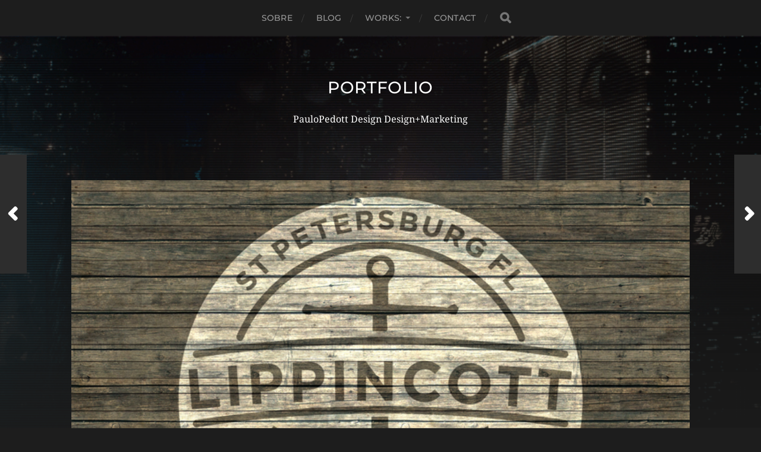

--- FILE ---
content_type: text/html; charset=UTF-8
request_url: https://paulopedott.com/works/nautical-hardware-brand-logo/
body_size: 6788
content:
<!DOCTYPE html>

<html class="no-js" lang="pt-PT">

	<head profile="http://gmpg.org/xfn/11">
		
		<meta http-equiv="Content-Type" content="text/html; charset=UTF-8" />
		<meta name="viewport" content="width=device-width, initial-scale=1.0, maximum-scale=1.0, user-scalable=no" >
		 
		<title>Nautical hardware brand &#8211; Portfolio</title>
<meta name='robots' content='max-image-preview:large' />
<script>document.documentElement.className = document.documentElement.className.replace("no-js","js");</script>
<link rel="alternate" type="application/rss+xml" title="Portfolio &raquo; Feed" href="https://paulopedott.com/works/feed/" />
<link rel="alternate" type="application/rss+xml" title="Portfolio &raquo; Feed de comentários" href="https://paulopedott.com/works/comments/feed/" />
<link rel="alternate" type="application/rss+xml" title="Feed de comentários de Portfolio &raquo; Nautical hardware brand" href="https://paulopedott.com/works/nautical-hardware-brand-logo/feed/" />
<script type="text/javascript">
/* <![CDATA[ */
window._wpemojiSettings = {"baseUrl":"https:\/\/s.w.org\/images\/core\/emoji\/15.0.3\/72x72\/","ext":".png","svgUrl":"https:\/\/s.w.org\/images\/core\/emoji\/15.0.3\/svg\/","svgExt":".svg","source":{"concatemoji":"https:\/\/paulopedott.com\/works\/wp-includes\/js\/wp-emoji-release.min.js?ver=6.5.7"}};
/*! This file is auto-generated */
!function(i,n){var o,s,e;function c(e){try{var t={supportTests:e,timestamp:(new Date).valueOf()};sessionStorage.setItem(o,JSON.stringify(t))}catch(e){}}function p(e,t,n){e.clearRect(0,0,e.canvas.width,e.canvas.height),e.fillText(t,0,0);var t=new Uint32Array(e.getImageData(0,0,e.canvas.width,e.canvas.height).data),r=(e.clearRect(0,0,e.canvas.width,e.canvas.height),e.fillText(n,0,0),new Uint32Array(e.getImageData(0,0,e.canvas.width,e.canvas.height).data));return t.every(function(e,t){return e===r[t]})}function u(e,t,n){switch(t){case"flag":return n(e,"\ud83c\udff3\ufe0f\u200d\u26a7\ufe0f","\ud83c\udff3\ufe0f\u200b\u26a7\ufe0f")?!1:!n(e,"\ud83c\uddfa\ud83c\uddf3","\ud83c\uddfa\u200b\ud83c\uddf3")&&!n(e,"\ud83c\udff4\udb40\udc67\udb40\udc62\udb40\udc65\udb40\udc6e\udb40\udc67\udb40\udc7f","\ud83c\udff4\u200b\udb40\udc67\u200b\udb40\udc62\u200b\udb40\udc65\u200b\udb40\udc6e\u200b\udb40\udc67\u200b\udb40\udc7f");case"emoji":return!n(e,"\ud83d\udc26\u200d\u2b1b","\ud83d\udc26\u200b\u2b1b")}return!1}function f(e,t,n){var r="undefined"!=typeof WorkerGlobalScope&&self instanceof WorkerGlobalScope?new OffscreenCanvas(300,150):i.createElement("canvas"),a=r.getContext("2d",{willReadFrequently:!0}),o=(a.textBaseline="top",a.font="600 32px Arial",{});return e.forEach(function(e){o[e]=t(a,e,n)}),o}function t(e){var t=i.createElement("script");t.src=e,t.defer=!0,i.head.appendChild(t)}"undefined"!=typeof Promise&&(o="wpEmojiSettingsSupports",s=["flag","emoji"],n.supports={everything:!0,everythingExceptFlag:!0},e=new Promise(function(e){i.addEventListener("DOMContentLoaded",e,{once:!0})}),new Promise(function(t){var n=function(){try{var e=JSON.parse(sessionStorage.getItem(o));if("object"==typeof e&&"number"==typeof e.timestamp&&(new Date).valueOf()<e.timestamp+604800&&"object"==typeof e.supportTests)return e.supportTests}catch(e){}return null}();if(!n){if("undefined"!=typeof Worker&&"undefined"!=typeof OffscreenCanvas&&"undefined"!=typeof URL&&URL.createObjectURL&&"undefined"!=typeof Blob)try{var e="postMessage("+f.toString()+"("+[JSON.stringify(s),u.toString(),p.toString()].join(",")+"));",r=new Blob([e],{type:"text/javascript"}),a=new Worker(URL.createObjectURL(r),{name:"wpTestEmojiSupports"});return void(a.onmessage=function(e){c(n=e.data),a.terminate(),t(n)})}catch(e){}c(n=f(s,u,p))}t(n)}).then(function(e){for(var t in e)n.supports[t]=e[t],n.supports.everything=n.supports.everything&&n.supports[t],"flag"!==t&&(n.supports.everythingExceptFlag=n.supports.everythingExceptFlag&&n.supports[t]);n.supports.everythingExceptFlag=n.supports.everythingExceptFlag&&!n.supports.flag,n.DOMReady=!1,n.readyCallback=function(){n.DOMReady=!0}}).then(function(){return e}).then(function(){var e;n.supports.everything||(n.readyCallback(),(e=n.source||{}).concatemoji?t(e.concatemoji):e.wpemoji&&e.twemoji&&(t(e.twemoji),t(e.wpemoji)))}))}((window,document),window._wpemojiSettings);
/* ]]> */
</script>
<link rel='stylesheet' id='pibfi_pinterest_style-css' href='https://paulopedott.com/works/wp-content/plugins/pinterest-pin-it-button-for-images/ppibfi_pinterest.css?ver=6.5.7' type='text/css' media='all' />
<style id='wp-emoji-styles-inline-css' type='text/css'>

	img.wp-smiley, img.emoji {
		display: inline !important;
		border: none !important;
		box-shadow: none !important;
		height: 1em !important;
		width: 1em !important;
		margin: 0 0.07em !important;
		vertical-align: -0.1em !important;
		background: none !important;
		padding: 0 !important;
	}
</style>
<link rel='stylesheet' id='wp-block-library-css' href='https://paulopedott.com/works/wp-includes/css/dist/block-library/style.min.css?ver=6.5.7' type='text/css' media='all' />
<style id='classic-theme-styles-inline-css' type='text/css'>
/*! This file is auto-generated */
.wp-block-button__link{color:#fff;background-color:#32373c;border-radius:9999px;box-shadow:none;text-decoration:none;padding:calc(.667em + 2px) calc(1.333em + 2px);font-size:1.125em}.wp-block-file__button{background:#32373c;color:#fff;text-decoration:none}
</style>
<style id='global-styles-inline-css' type='text/css'>
body{--wp--preset--color--black: #1d1d1d;--wp--preset--color--cyan-bluish-gray: #abb8c3;--wp--preset--color--white: #fff;--wp--preset--color--pale-pink: #f78da7;--wp--preset--color--vivid-red: #cf2e2e;--wp--preset--color--luminous-vivid-orange: #ff6900;--wp--preset--color--luminous-vivid-amber: #fcb900;--wp--preset--color--light-green-cyan: #7bdcb5;--wp--preset--color--vivid-green-cyan: #00d084;--wp--preset--color--pale-cyan-blue: #8ed1fc;--wp--preset--color--vivid-cyan-blue: #0693e3;--wp--preset--color--vivid-purple: #9b51e0;--wp--preset--color--accent: #3bc492;--wp--preset--color--dark-gray: #555;--wp--preset--color--light-gray: #757575;--wp--preset--gradient--vivid-cyan-blue-to-vivid-purple: linear-gradient(135deg,rgba(6,147,227,1) 0%,rgb(155,81,224) 100%);--wp--preset--gradient--light-green-cyan-to-vivid-green-cyan: linear-gradient(135deg,rgb(122,220,180) 0%,rgb(0,208,130) 100%);--wp--preset--gradient--luminous-vivid-amber-to-luminous-vivid-orange: linear-gradient(135deg,rgba(252,185,0,1) 0%,rgba(255,105,0,1) 100%);--wp--preset--gradient--luminous-vivid-orange-to-vivid-red: linear-gradient(135deg,rgba(255,105,0,1) 0%,rgb(207,46,46) 100%);--wp--preset--gradient--very-light-gray-to-cyan-bluish-gray: linear-gradient(135deg,rgb(238,238,238) 0%,rgb(169,184,195) 100%);--wp--preset--gradient--cool-to-warm-spectrum: linear-gradient(135deg,rgb(74,234,220) 0%,rgb(151,120,209) 20%,rgb(207,42,186) 40%,rgb(238,44,130) 60%,rgb(251,105,98) 80%,rgb(254,248,76) 100%);--wp--preset--gradient--blush-light-purple: linear-gradient(135deg,rgb(255,206,236) 0%,rgb(152,150,240) 100%);--wp--preset--gradient--blush-bordeaux: linear-gradient(135deg,rgb(254,205,165) 0%,rgb(254,45,45) 50%,rgb(107,0,62) 100%);--wp--preset--gradient--luminous-dusk: linear-gradient(135deg,rgb(255,203,112) 0%,rgb(199,81,192) 50%,rgb(65,88,208) 100%);--wp--preset--gradient--pale-ocean: linear-gradient(135deg,rgb(255,245,203) 0%,rgb(182,227,212) 50%,rgb(51,167,181) 100%);--wp--preset--gradient--electric-grass: linear-gradient(135deg,rgb(202,248,128) 0%,rgb(113,206,126) 100%);--wp--preset--gradient--midnight: linear-gradient(135deg,rgb(2,3,129) 0%,rgb(40,116,252) 100%);--wp--preset--font-size--small: 14px;--wp--preset--font-size--medium: 20px;--wp--preset--font-size--large: 21px;--wp--preset--font-size--x-large: 42px;--wp--preset--font-size--normal: 16px;--wp--preset--font-size--larger: 26px;--wp--preset--spacing--20: 0.44rem;--wp--preset--spacing--30: 0.67rem;--wp--preset--spacing--40: 1rem;--wp--preset--spacing--50: 1.5rem;--wp--preset--spacing--60: 2.25rem;--wp--preset--spacing--70: 3.38rem;--wp--preset--spacing--80: 5.06rem;--wp--preset--shadow--natural: 6px 6px 9px rgba(0, 0, 0, 0.2);--wp--preset--shadow--deep: 12px 12px 50px rgba(0, 0, 0, 0.4);--wp--preset--shadow--sharp: 6px 6px 0px rgba(0, 0, 0, 0.2);--wp--preset--shadow--outlined: 6px 6px 0px -3px rgba(255, 255, 255, 1), 6px 6px rgba(0, 0, 0, 1);--wp--preset--shadow--crisp: 6px 6px 0px rgba(0, 0, 0, 1);}:where(.is-layout-flex){gap: 0.5em;}:where(.is-layout-grid){gap: 0.5em;}body .is-layout-flex{display: flex;}body .is-layout-flex{flex-wrap: wrap;align-items: center;}body .is-layout-flex > *{margin: 0;}body .is-layout-grid{display: grid;}body .is-layout-grid > *{margin: 0;}:where(.wp-block-columns.is-layout-flex){gap: 2em;}:where(.wp-block-columns.is-layout-grid){gap: 2em;}:where(.wp-block-post-template.is-layout-flex){gap: 1.25em;}:where(.wp-block-post-template.is-layout-grid){gap: 1.25em;}.has-black-color{color: var(--wp--preset--color--black) !important;}.has-cyan-bluish-gray-color{color: var(--wp--preset--color--cyan-bluish-gray) !important;}.has-white-color{color: var(--wp--preset--color--white) !important;}.has-pale-pink-color{color: var(--wp--preset--color--pale-pink) !important;}.has-vivid-red-color{color: var(--wp--preset--color--vivid-red) !important;}.has-luminous-vivid-orange-color{color: var(--wp--preset--color--luminous-vivid-orange) !important;}.has-luminous-vivid-amber-color{color: var(--wp--preset--color--luminous-vivid-amber) !important;}.has-light-green-cyan-color{color: var(--wp--preset--color--light-green-cyan) !important;}.has-vivid-green-cyan-color{color: var(--wp--preset--color--vivid-green-cyan) !important;}.has-pale-cyan-blue-color{color: var(--wp--preset--color--pale-cyan-blue) !important;}.has-vivid-cyan-blue-color{color: var(--wp--preset--color--vivid-cyan-blue) !important;}.has-vivid-purple-color{color: var(--wp--preset--color--vivid-purple) !important;}.has-black-background-color{background-color: var(--wp--preset--color--black) !important;}.has-cyan-bluish-gray-background-color{background-color: var(--wp--preset--color--cyan-bluish-gray) !important;}.has-white-background-color{background-color: var(--wp--preset--color--white) !important;}.has-pale-pink-background-color{background-color: var(--wp--preset--color--pale-pink) !important;}.has-vivid-red-background-color{background-color: var(--wp--preset--color--vivid-red) !important;}.has-luminous-vivid-orange-background-color{background-color: var(--wp--preset--color--luminous-vivid-orange) !important;}.has-luminous-vivid-amber-background-color{background-color: var(--wp--preset--color--luminous-vivid-amber) !important;}.has-light-green-cyan-background-color{background-color: var(--wp--preset--color--light-green-cyan) !important;}.has-vivid-green-cyan-background-color{background-color: var(--wp--preset--color--vivid-green-cyan) !important;}.has-pale-cyan-blue-background-color{background-color: var(--wp--preset--color--pale-cyan-blue) !important;}.has-vivid-cyan-blue-background-color{background-color: var(--wp--preset--color--vivid-cyan-blue) !important;}.has-vivid-purple-background-color{background-color: var(--wp--preset--color--vivid-purple) !important;}.has-black-border-color{border-color: var(--wp--preset--color--black) !important;}.has-cyan-bluish-gray-border-color{border-color: var(--wp--preset--color--cyan-bluish-gray) !important;}.has-white-border-color{border-color: var(--wp--preset--color--white) !important;}.has-pale-pink-border-color{border-color: var(--wp--preset--color--pale-pink) !important;}.has-vivid-red-border-color{border-color: var(--wp--preset--color--vivid-red) !important;}.has-luminous-vivid-orange-border-color{border-color: var(--wp--preset--color--luminous-vivid-orange) !important;}.has-luminous-vivid-amber-border-color{border-color: var(--wp--preset--color--luminous-vivid-amber) !important;}.has-light-green-cyan-border-color{border-color: var(--wp--preset--color--light-green-cyan) !important;}.has-vivid-green-cyan-border-color{border-color: var(--wp--preset--color--vivid-green-cyan) !important;}.has-pale-cyan-blue-border-color{border-color: var(--wp--preset--color--pale-cyan-blue) !important;}.has-vivid-cyan-blue-border-color{border-color: var(--wp--preset--color--vivid-cyan-blue) !important;}.has-vivid-purple-border-color{border-color: var(--wp--preset--color--vivid-purple) !important;}.has-vivid-cyan-blue-to-vivid-purple-gradient-background{background: var(--wp--preset--gradient--vivid-cyan-blue-to-vivid-purple) !important;}.has-light-green-cyan-to-vivid-green-cyan-gradient-background{background: var(--wp--preset--gradient--light-green-cyan-to-vivid-green-cyan) !important;}.has-luminous-vivid-amber-to-luminous-vivid-orange-gradient-background{background: var(--wp--preset--gradient--luminous-vivid-amber-to-luminous-vivid-orange) !important;}.has-luminous-vivid-orange-to-vivid-red-gradient-background{background: var(--wp--preset--gradient--luminous-vivid-orange-to-vivid-red) !important;}.has-very-light-gray-to-cyan-bluish-gray-gradient-background{background: var(--wp--preset--gradient--very-light-gray-to-cyan-bluish-gray) !important;}.has-cool-to-warm-spectrum-gradient-background{background: var(--wp--preset--gradient--cool-to-warm-spectrum) !important;}.has-blush-light-purple-gradient-background{background: var(--wp--preset--gradient--blush-light-purple) !important;}.has-blush-bordeaux-gradient-background{background: var(--wp--preset--gradient--blush-bordeaux) !important;}.has-luminous-dusk-gradient-background{background: var(--wp--preset--gradient--luminous-dusk) !important;}.has-pale-ocean-gradient-background{background: var(--wp--preset--gradient--pale-ocean) !important;}.has-electric-grass-gradient-background{background: var(--wp--preset--gradient--electric-grass) !important;}.has-midnight-gradient-background{background: var(--wp--preset--gradient--midnight) !important;}.has-small-font-size{font-size: var(--wp--preset--font-size--small) !important;}.has-medium-font-size{font-size: var(--wp--preset--font-size--medium) !important;}.has-large-font-size{font-size: var(--wp--preset--font-size--large) !important;}.has-x-large-font-size{font-size: var(--wp--preset--font-size--x-large) !important;}
.wp-block-navigation a:where(:not(.wp-element-button)){color: inherit;}
:where(.wp-block-post-template.is-layout-flex){gap: 1.25em;}:where(.wp-block-post-template.is-layout-grid){gap: 1.25em;}
:where(.wp-block-columns.is-layout-flex){gap: 2em;}:where(.wp-block-columns.is-layout-grid){gap: 2em;}
.wp-block-pullquote{font-size: 1.5em;line-height: 1.6;}
</style>
<link rel='stylesheet' id='inbound-shortcodes-css' href='https://paulopedott.com/works/wp-content/plugins/landing-pages//shared/shortcodes/css/frontend-render.css?ver=6.5.7' type='text/css' media='all' />
<link rel='stylesheet' id='hitchcock_google_fonts-css' href='https://paulopedott.com/works/wp-content/themes/hitchcock/assets/css/fonts.css?ver=6.5.7' type='text/css' media='all' />
<link rel='stylesheet' id='hitchcock_fontawesome-css' href='https://paulopedott.com/works/wp-content/themes/hitchcock/assets/fonts/font-awesome/css/font-awesome.css?ver=2.2.1' type='text/css' media='all' />
<link rel='stylesheet' id='hitchcock_style-css' href='https://paulopedott.com/works/wp-content/themes/hitchcock/style.css?ver=2.2.1' type='text/css' media='all' />
<script type="text/javascript" src="https://paulopedott.com/works/wp-includes/js/jquery/jquery.min.js?ver=3.7.1" id="jquery-core-js"></script>
<script type="text/javascript" src="https://paulopedott.com/works/wp-includes/js/jquery/jquery-migrate.min.js?ver=3.4.1" id="jquery-migrate-js"></script>
<script type="text/javascript" src="https://paulopedott.com/works/wp-content/plugins/pinterest-pin-it-button-for-images/ppibfi_pinterest.js?ver=6.5.7" id="pibfi_pinterest-js"></script>
<script type="text/javascript" src="https://paulopedott.com/works/wp-content/themes/hitchcock/assets/js/flexslider.js?ver=2.2.1" id="hitchcock_flexslider-js"></script>
<script type="text/javascript" src="https://paulopedott.com/works/wp-content/themes/hitchcock/assets/js/doubletaptogo.js?ver=2.2.1" id="hitchcock_doubletaptogo-js"></script>
<script type="text/javascript" src="https://paulopedott.com/works/wp-content/themes/hitchcock/assets/js/global.js?ver=2.2.1" id="hitchcock_global-js"></script>
<script type="text/javascript" id="inbound-analytics-js-extra">
/* <![CDATA[ */
var inbound_settings = {"post_id":"215","post_type":"post","variation_id":"0","ip_address":"18.216.166.159","wp_lead_data":{"lead_id":null,"lead_email":null,"lead_uid":null,"lead_nonce":null},"admin_url":"https:\/\/paulopedott.com\/works\/wp-admin\/admin-ajax.php","track_time":"2026\/01\/21 17:36:20","page_tracking":"off","search_tracking":"off","comment_tracking":"off","custom_mapping":[],"is_admin":"","ajax_nonce":"36b17226f8"};
/* ]]> */
</script>
<script type="text/javascript" src="https://paulopedott.com/works/wp-content/plugins/landing-pages//shared/assets/js/frontend/analytics/inboundAnalytics.min.js" id="inbound-analytics-js"></script>
<link rel="https://api.w.org/" href="https://paulopedott.com/works/wp-json/" /><link rel="alternate" type="application/json" href="https://paulopedott.com/works/wp-json/wp/v2/posts/215" /><link rel="EditURI" type="application/rsd+xml" title="RSD" href="https://paulopedott.com/works/xmlrpc.php?rsd" />
<meta name="generator" content="WordPress 6.5.7" />
<link rel="canonical" href="https://paulopedott.com/works/nautical-hardware-brand-logo/" />
<link rel='shortlink' href='https://paulopedott.com/works/?p=215' />
<link rel="alternate" type="application/json+oembed" href="https://paulopedott.com/works/wp-json/oembed/1.0/embed?url=https%3A%2F%2Fpaulopedott.com%2Fworks%2Fnautical-hardware-brand-logo%2F" />
<link rel="alternate" type="text/xml+oembed" href="https://paulopedott.com/works/wp-json/oembed/1.0/embed?url=https%3A%2F%2Fpaulopedott.com%2Fworks%2Fnautical-hardware-brand-logo%2F&#038;format=xml" />
<link rel="icon" href="https://paulopedott.com/works/wp-content/uploads/2014/01/ppdnovologo200-150x150.png" sizes="32x32" />
<link rel="icon" href="https://paulopedott.com/works/wp-content/uploads/2014/01/ppdnovologo200.png" sizes="192x192" />
<link rel="apple-touch-icon" href="https://paulopedott.com/works/wp-content/uploads/2014/01/ppdnovologo200.png" />
<meta name="msapplication-TileImage" content="https://paulopedott.com/works/wp-content/uploads/2014/01/ppdnovologo200.png" />
	
	</head>
	
	<body class="post-template-default single single-post postid-215 single-format-standard post single">

		
		<a class="skip-link button" href="#site-content">Skip to the content</a>
		
		<div class="navigation">
			
			<div class="section-inner">
				
				<ul class="main-menu">
																		
					<li id="menu-item-589" class="menu-item menu-item-type-post_type menu-item-object-page menu-item-589"><a href="https://paulopedott.com/works/about/">Sobre</a></li>
<li id="menu-item-590" class="menu-item menu-item-type-custom menu-item-object-custom menu-item-590"><a href="http://blog.paulopedott.com/">Blog</a></li>
<li id="menu-item-597" class="menu-item menu-item-type-custom menu-item-object-custom menu-item-has-children menu-item-597"><a>Works:</a>
<ul class="sub-menu">
	<li id="menu-item-598" class="menu-item menu-item-type-custom menu-item-object-custom menu-item-598"><a href="http://paulopedott.com/works/?cat=4">Logo</a></li>
	<li id="menu-item-600" class="menu-item menu-item-type-custom menu-item-object-custom menu-item-600"><a href="http://paulopedott.com/works/?cat=3">Package</a></li>
	<li id="menu-item-599" class="menu-item menu-item-type-custom menu-item-object-custom menu-item-599"><a href="http://paulopedott.com/works/?cat=7">Graphic Design</a></li>
	<li id="menu-item-603" class="menu-item menu-item-type-custom menu-item-object-custom menu-item-603"><a href="http://paulopedott.com/works/?cat=8">Wear</a></li>
	<li id="menu-item-602" class="menu-item menu-item-type-custom menu-item-object-custom menu-item-602"><a href="http://paulopedott.com/works/?cat=5">Poster</a></li>
	<li id="menu-item-601" class="menu-item menu-item-type-custom menu-item-object-custom menu-item-601"><a href="http://paulopedott.com/works/?cat=6">Illustration</a></li>
	<li id="menu-item-731" class="menu-item menu-item-type-post_type menu-item-object-wap8-portfolio menu-item-731"><a title="Case Mimi Madeleine" href="https://paulopedott.com/works/portfolio/teste-1/">Case Mimi Madeleine</a></li>
</ul>
</li>
<li id="menu-item-588" class="menu-item menu-item-type-post_type menu-item-object-page menu-item-588"><a href="https://paulopedott.com/works/contact/">Contact</a></li>
					
					<li class="header-search">
						
<form method="get" class="search-form" id="search-form-69710e9500d4d" action="https://paulopedott.com/works/">
	<input type="search" class="search-field" placeholder="Search Form" name="s" id="search-field-69710e9500d4e" /> 
	<button type="submit" class="search-button">
		<span class="screen-reader-text">Search</span>
		<div class="fa fw fa-search"></div>
	</button>
</form>					</li>
					
				</ul>
				
			</div><!-- .section-inner -->
			
			<button type="button" class="nav-toggle">
					
				<div class="bars">
					<div class="bar"></div>
					<div class="bar"></div>
					<div class="bar"></div>
				</div>
				
			</button><!-- .nav-toggle -->
			
			<div class="mobile-navigation">
			
				<ul class="mobile-menu">
																			
					<li class="menu-item menu-item-type-post_type menu-item-object-page menu-item-589"><a href="https://paulopedott.com/works/about/">Sobre</a></li>
<li class="menu-item menu-item-type-custom menu-item-object-custom menu-item-590"><a href="http://blog.paulopedott.com/">Blog</a></li>
<li class="menu-item menu-item-type-custom menu-item-object-custom menu-item-has-children menu-item-597"><a>Works:</a>
<ul class="sub-menu">
	<li class="menu-item menu-item-type-custom menu-item-object-custom menu-item-598"><a href="http://paulopedott.com/works/?cat=4">Logo</a></li>
	<li class="menu-item menu-item-type-custom menu-item-object-custom menu-item-600"><a href="http://paulopedott.com/works/?cat=3">Package</a></li>
	<li class="menu-item menu-item-type-custom menu-item-object-custom menu-item-599"><a href="http://paulopedott.com/works/?cat=7">Graphic Design</a></li>
	<li class="menu-item menu-item-type-custom menu-item-object-custom menu-item-603"><a href="http://paulopedott.com/works/?cat=8">Wear</a></li>
	<li class="menu-item menu-item-type-custom menu-item-object-custom menu-item-602"><a href="http://paulopedott.com/works/?cat=5">Poster</a></li>
	<li class="menu-item menu-item-type-custom menu-item-object-custom menu-item-601"><a href="http://paulopedott.com/works/?cat=6">Illustration</a></li>
	<li class="menu-item menu-item-type-post_type menu-item-object-wap8-portfolio menu-item-731"><a title="Case Mimi Madeleine" href="https://paulopedott.com/works/portfolio/teste-1/">Case Mimi Madeleine</a></li>
</ul>
</li>
<li class="menu-item menu-item-type-post_type menu-item-object-page menu-item-588"><a href="https://paulopedott.com/works/contact/">Contact</a></li>
					
				</ul>
				
				
<form method="get" class="search-form" id="search-form-69710e9501379" action="https://paulopedott.com/works/">
	<input type="search" class="search-field" placeholder="Search Form" name="s" id="search-field-69710e950137a" /> 
	<button type="submit" class="search-button">
		<span class="screen-reader-text">Search</span>
		<div class="fa fw fa-search"></div>
	</button>
</form>			
			</div><!-- .mobile-navigation -->
			
		</div><!-- .navigation -->

				
		<div class="header-image" style="background-image: url( https://paulopedott.com/works/wp-content/uploads/2014/01/fundo3.png );"></div>
	
		<div class="header section-inner">
		
				
			<div class="blog-title">
									<a href="https://paulopedott.com/works" rel="home">Portfolio</a>
							</div>
			
							<div class="blog-description"><p>PauloPedott Design Design+Marketing</p>
</div>
						
						
		</div><!-- .header -->

		<main id="site-content">
		<div class="content section-inner">
		
			<div id="post-215" class="single single-post post-215 post type-post status-publish format-standard has-post-thumbnail hentry category-logo">
				
				<div class="post-container">
					
													
							<figure class="featured-media">
								<img width="701" height="496" src="https://paulopedott.com/works/wp-content/uploads/2013/11/lipp1.png" class="attachment-post-image size-post-image wp-post-image" alt="" decoding="async" fetchpriority="high" srcset="https://paulopedott.com/works/wp-content/uploads/2013/11/lipp1.png 701w, https://paulopedott.com/works/wp-content/uploads/2013/11/lipp1-300x212.png 300w, https://paulopedott.com/works/wp-content/uploads/2013/11/lipp1-310x219.png 310w" sizes="(max-width: 701px) 100vw, 701px" />							</figure><!-- .featured-media -->
								
												
										
					<div class="post-header">

												
							<p class="post-date">4 de Novembro de 2015</p>

												
						<h1 class="post-title">Nautical hardware brand</h1>						
					</div>
					
					<div class="post-inner">
							
						<div class="post-content entry-content">
							<p><a href="https://paulopedott.com/works/wp-content/uploads/2013/11/lipp1.png">
		<span class="pibfi_pinterest ">
		<img decoding="async" class="alignnone size-full wp-image-105" alt="lipp1" src="https://paulopedott.com/works/wp-content/uploads/2013/11/lipp1.png" width="701" height="496" srcset="https://paulopedott.com/works/wp-content/uploads/2013/11/lipp1.png 701w, https://paulopedott.com/works/wp-content/uploads/2013/11/lipp1-300x212.png 300w, https://paulopedott.com/works/wp-content/uploads/2013/11/lipp1-310x219.png 310w" sizes="(max-width: 701px) 100vw, 701px" />
			<span class="xc_pin" onclick="pin_this(event, 'http://pinterest.com/pin/create/button/?url=https://paulopedott.com/works/nautical-hardware-brand-logo/&amp;media=https://paulopedott.com/works/wp-content/uploads/2013/11/lipp1.png&amp;description=Nautical hardware brand')">
			</span>
		</span>
	</a> <a href="https://paulopedott.com/works/wp-content/uploads/2013/11/lipp2.png">
		<span class="pibfi_pinterest ">
		<img decoding="async" class="alignnone size-full wp-image-106" alt="lipp2" src="https://paulopedott.com/works/wp-content/uploads/2013/11/lipp2.png" width="701" height="496" srcset="https://paulopedott.com/works/wp-content/uploads/2013/11/lipp2.png 701w, https://paulopedott.com/works/wp-content/uploads/2013/11/lipp2-300x212.png 300w, https://paulopedott.com/works/wp-content/uploads/2013/11/lipp2-310x219.png 310w" sizes="(max-width: 701px) 100vw, 701px" />
			<span class="xc_pin" onclick="pin_this(event, 'http://pinterest.com/pin/create/button/?url=https://paulopedott.com/works/nautical-hardware-brand-logo/&amp;media=https://paulopedott.com/works/wp-content/uploads/2013/11/lipp2.png&amp;description=Nautical hardware brand')">
			</span>
		</span>
	</a> <a href="https://paulopedott.com/works/wp-content/uploads/2013/11/lipp3.png">
		<span class="pibfi_pinterest ">
		<img loading="lazy" decoding="async" class="alignnone size-full wp-image-107" alt="lipp3" src="https://paulopedott.com/works/wp-content/uploads/2013/11/lipp3.png" width="701" height="496" srcset="https://paulopedott.com/works/wp-content/uploads/2013/11/lipp3.png 701w, https://paulopedott.com/works/wp-content/uploads/2013/11/lipp3-300x212.png 300w, https://paulopedott.com/works/wp-content/uploads/2013/11/lipp3-310x219.png 310w" sizes="(max-width: 701px) 100vw, 701px" />
			<span class="xc_pin" onclick="pin_this(event, 'http://pinterest.com/pin/create/button/?url=https://paulopedott.com/works/nautical-hardware-brand-logo/&amp;media=https://paulopedott.com/works/wp-content/uploads/2013/11/lipp3.png&amp;description=Nautical hardware brand')">
			</span>
		</span>
	</a> <a href="https://paulopedott.com/works/wp-content/uploads/2013/11/lipp4.png">
		<span class="pibfi_pinterest ">
		<img loading="lazy" decoding="async" class="alignnone size-full wp-image-108" alt="lipp4" src="https://paulopedott.com/works/wp-content/uploads/2013/11/lipp4.png" width="701" height="496" srcset="https://paulopedott.com/works/wp-content/uploads/2013/11/lipp4.png 701w, https://paulopedott.com/works/wp-content/uploads/2013/11/lipp4-300x212.png 300w, https://paulopedott.com/works/wp-content/uploads/2013/11/lipp4-310x219.png 310w" sizes="(max-width: 701px) 100vw, 701px" />
			<span class="xc_pin" onclick="pin_this(event, 'http://pinterest.com/pin/create/button/?url=https://paulopedott.com/works/nautical-hardware-brand-logo/&amp;media=https://paulopedott.com/works/wp-content/uploads/2013/11/lipp4.png&amp;description=Nautical hardware brand')">
			</span>
		</span>
	</a> <a href="https://paulopedott.com/works/wp-content/uploads/2013/11/lipp5.png">
		<span class="pibfi_pinterest ">
		<img loading="lazy" decoding="async" class="alignnone size-full wp-image-109" alt="lipp5" src="https://paulopedott.com/works/wp-content/uploads/2013/11/lipp5.png" width="701" height="496" srcset="https://paulopedott.com/works/wp-content/uploads/2013/11/lipp5.png 701w, https://paulopedott.com/works/wp-content/uploads/2013/11/lipp5-300x212.png 300w, https://paulopedott.com/works/wp-content/uploads/2013/11/lipp5-310x219.png 310w" sizes="(max-width: 701px) 100vw, 701px" />
			<span class="xc_pin" onclick="pin_this(event, 'http://pinterest.com/pin/create/button/?url=https://paulopedott.com/works/nautical-hardware-brand-logo/&amp;media=https://paulopedott.com/works/wp-content/uploads/2013/11/lipp5.png&amp;description=Nautical hardware brand')">
			</span>
		</span>
	</a> <a href="https://paulopedott.com/works/wp-content/uploads/2013/11/lipp6.png">
		<span class="pibfi_pinterest ">
		<img loading="lazy" decoding="async" class="alignnone size-full wp-image-110" alt="lipp6" src="https://paulopedott.com/works/wp-content/uploads/2013/11/lipp6.png" width="701" height="496" srcset="https://paulopedott.com/works/wp-content/uploads/2013/11/lipp6.png 701w, https://paulopedott.com/works/wp-content/uploads/2013/11/lipp6-300x212.png 300w, https://paulopedott.com/works/wp-content/uploads/2013/11/lipp6-310x219.png 310w" sizes="(max-width: 701px) 100vw, 701px" />
			<span class="xc_pin" onclick="pin_this(event, 'http://pinterest.com/pin/create/button/?url=https://paulopedott.com/works/nautical-hardware-brand-logo/&amp;media=https://paulopedott.com/works/wp-content/uploads/2013/11/lipp6.png&amp;description=Nautical hardware brand')">
			</span>
		</span>
	</a> <a href="https://paulopedott.com/works/wp-content/uploads/2013/11/lipp7.png">
		<span class="pibfi_pinterest ">
		<img loading="lazy" decoding="async" class="alignnone size-full wp-image-111" alt="lipp7" src="https://paulopedott.com/works/wp-content/uploads/2013/11/lipp7.png" width="701" height="496" srcset="https://paulopedott.com/works/wp-content/uploads/2013/11/lipp7.png 701w, https://paulopedott.com/works/wp-content/uploads/2013/11/lipp7-300x212.png 300w, https://paulopedott.com/works/wp-content/uploads/2013/11/lipp7-310x219.png 310w" sizes="(max-width: 701px) 100vw, 701px" />
			<span class="xc_pin" onclick="pin_this(event, 'http://pinterest.com/pin/create/button/?url=https://paulopedott.com/works/nautical-hardware-brand-logo/&amp;media=https://paulopedott.com/works/wp-content/uploads/2013/11/lipp7.png&amp;description=Nautical hardware brand')">
			</span>
		</span>
	</a></p>
<p>&nbsp;</p>
<p>Prospect</p>
						</div><!-- .post-content -->
						
						
												
							<div class="post-meta">
						
																	<p class="categories">
										In <a href="https://paulopedott.com/works/category/logo/" rel="category tag">Logo</a>									</p>
																
																
											
							</div><!-- .post-meta -->
						
							<div class="post-navigation group">
								
																	
									<a class="post-nav-prev" href="https://paulopedott.com/works/cigar-package/">					
										<p>Next<span class="hide"> Post</span></p>
										<span class="fa fw fa-angle-right"></span>
									</a>
							
																	
									<a class="post-nav-next" href="https://paulopedott.com/works/jam-labels/">
										<span class="fa fw fa-angle-left"></span>
										<p>Previous<span class="hide"> Post</span></p>
									</a>
															
							</div><!-- .post-navigation -->

												
					</div><!-- .post-inner -->
					
									
				</div><!-- .post-container -->
				
			</div><!-- .post -->
			
		</div><!-- .content -->
		
				
		<div class="related-posts posts section-inner group">
					
			
<a href="https://paulopedott.com/works/logo-pandora-loja-brecho/" id="post-944" class="post post-944 type-post status-publish format-standard has-post-thumbnail hentry category-logo category-uncategorized" style="background-image: url( https://paulopedott.com/works/wp-content/uploads/2017/08/pandora-logo-508x254.png );">

	<div class="post-overlay">
		
				
		<div class="archive-post-header">
		
		    <p class="archive-post-date">27 de Agosto de 2017</p>
							
		    		    	<h2 class="archive-post-title">Logo</h2>
		    	    
		</div>

	</div>
	
</a><!-- .post -->
<a href="https://paulopedott.com/works/arco-verde-especiarias/" id="post-862" class="post post-862 type-post status-publish format-standard has-post-thumbnail hentry category-graphic-design category-logo category-package" style="background-image: url( https://paulopedott.com/works/wp-content/uploads/2013/11/ARCOVERDE4.png );">

	<div class="post-overlay">
		
				
		<div class="archive-post-header">
		
		    <p class="archive-post-date">31 de Janeiro de 2016</p>
							
		    		    	<h2 class="archive-post-title">Arco Verde Especiarias</h2>
		    	    
		</div>

	</div>
	
</a><!-- .post -->
<a href="https://paulopedott.com/works/zest-brigadeiros/" id="post-857" class="post post-857 type-post status-publish format-standard has-post-thumbnail hentry category-graphic-design category-logo category-package" style="background-image: url( https://paulopedott.com/works/wp-content/uploads/2016/01/zestlogo.png );">

	<div class="post-overlay">
		
				
		<div class="archive-post-header">
		
		    <p class="archive-post-date">31 de Janeiro de 2016</p>
							
		    		    	<h2 class="archive-post-title">Zest Brigadeiros</h2>
		    	    
		</div>

	</div>
	
</a><!-- .post -->
		</div><!-- .related-posts --> 

				
		</main><!-- #site-content -->

		
		<div class="credits section-inner">
			<p>&copy; 2026 <a href="https://paulopedott.com/works">Portfolio</a></p>
			<p class="theme-by">Theme by <a href="https://andersnoren.se">Anders Nor&eacute;n</a></p>
		</div><!-- .credits -->

		<script type="text/javascript" src="https://paulopedott.com/works/wp-content/plugins/landing-pages//shared//shortcodes/js/spin.min.js" id="spin.min-js"></script>
<script type="text/javascript" src="https://paulopedott.com/works/wp-includes/js/comment-reply.min.js?ver=6.5.7" id="comment-reply-js" async="async" data-wp-strategy="async"></script>

	</body>
	
</html>